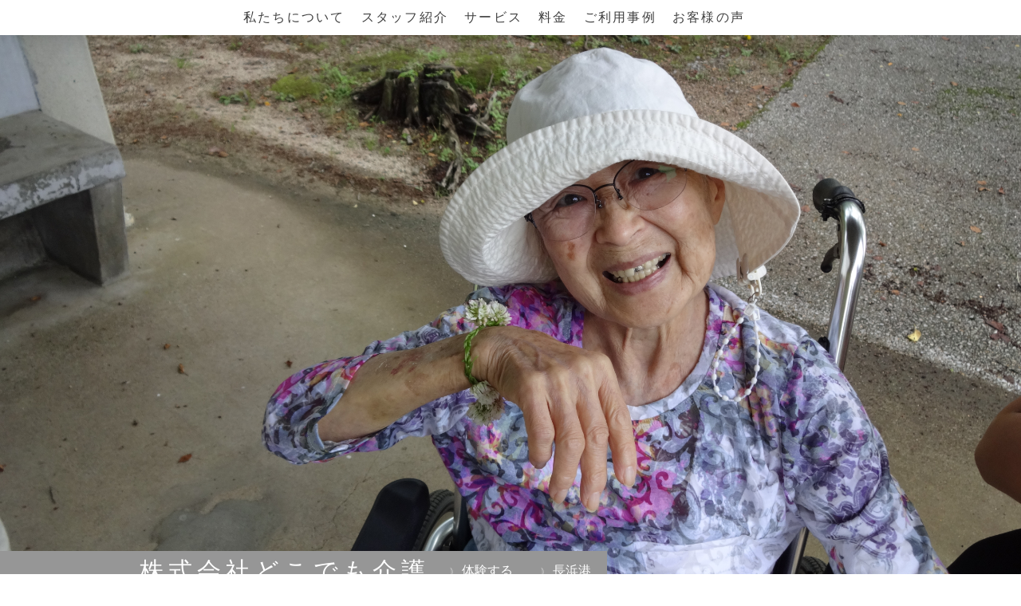

--- FILE ---
content_type: text/html; charset=UTF-8
request_url: https://www.dokodemo-kaigo.com/%E6%BB%8B%E8%B3%80%E7%9C%8C%E3%83%90%E3%83%AA%E3%82%A2%E3%83%95%E3%83%AA%E3%83%BC%E6%83%85%E5%A0%B1/%E4%BD%93%E9%A8%93%E3%81%99%E3%82%8B/%E9%95%B7%E6%B5%9C%E6%B8%AF/
body_size: 11909
content:
<!DOCTYPE html>
<html lang="ja-JP"><head>
    <meta charset="utf-8"/>
    <link rel="dns-prefetch preconnect" href="https://u.jimcdn.com/" crossorigin="anonymous"/>
<link rel="dns-prefetch preconnect" href="https://assets.jimstatic.com/" crossorigin="anonymous"/>
<link rel="dns-prefetch preconnect" href="https://image.jimcdn.com" crossorigin="anonymous"/>
<link rel="dns-prefetch preconnect" href="https://fonts.jimstatic.com" crossorigin="anonymous"/>
<meta name="viewport" content="width=device-width, initial-scale=1"/>
<meta http-equiv="X-UA-Compatible" content="IE=edge"/>
<meta name="description" content=""/>
<meta name="robots" content="index, follow, archive"/>
<meta property="st:section" content=""/>
<meta name="generator" content="Jimdo Creator"/>
<meta name="twitter:title" content="長浜港"/>
<meta name="twitter:description" content="＊桜の時期はここから出る船で海津大崎の桜を満喫！！ 写真をクリックすると拡大します。"/>
<meta name="twitter:card" content="summary_large_image"/>
<meta property="og:url" content="http://www.dokodemo-kaigo.com/滋賀県バリアフリー情報/体験する/長浜港/"/>
<meta property="og:title" content="長浜港"/>
<meta property="og:description" content="＊桜の時期はここから出る船で海津大崎の桜を満喫！！ 写真をクリックすると拡大します。"/>
<meta property="og:type" content="website"/>
<meta property="og:locale" content="ja_JP"/>
<meta property="og:site_name" content="旅行介護サービス　株式会社どこでも介護"/>
<meta name="twitter:image" content="https://image.jimcdn.com/app/cms/image/transf/none/path/sc45c7963578f5b36/image/i7e6c22995419a289/version/1412667400/image.jpg"/>
<meta property="og:image" content="https://image.jimcdn.com/app/cms/image/transf/none/path/sc45c7963578f5b36/image/i7e6c22995419a289/version/1412667400/image.jpg"/>
<meta property="og:image:width" content="1820"/>
<meta property="og:image:height" content="1365"/>
<meta property="og:image:secure_url" content="https://image.jimcdn.com/app/cms/image/transf/none/path/sc45c7963578f5b36/image/i7e6c22995419a289/version/1412667400/image.jpg"/><title>長浜港 - 旅行介護サービス　株式会社どこでも介護</title>
<link rel="shortcut icon" href="https://u.jimcdn.com/cms/o/sc45c7963578f5b36/img/favicon.png?t=1411982703"/>
    <link rel="alternate" type="application/rss+xml" title="ブログ" href="https://www.dokodemo-kaigo.com/rss/blog"/>    
<link rel="canonical" href="https://www.dokodemo-kaigo.com/滋賀県バリアフリー情報/体験する/長浜港/"/>

        <script src="https://assets.jimstatic.com/ckies.js.7c38a5f4f8d944ade39b.js"></script>

        <script src="https://assets.jimstatic.com/cookieControl.js.b05bf5f4339fa83b8e79.js"></script>
    <script>window.CookieControlSet.setToOff();</script>

    <style>html,body{margin:0}.hidden{display:none}.n{padding:5px}#cc-website-title a {text-decoration: none}.cc-m-image-align-1{text-align:left}.cc-m-image-align-2{text-align:right}.cc-m-image-align-3{text-align:center}</style>

        <link href="https://u.jimcdn.com/cms/o/sc45c7963578f5b36/layout/dm_f9abe2f14c69ed12dc9cb079c31ec8bc/css/layout.css?t=1710315695" rel="stylesheet" type="text/css" id="jimdo_layout_css"/>
<script>     /* <![CDATA[ */     /*!  loadCss [c]2014 @scottjehl, Filament Group, Inc.  Licensed MIT */     window.loadCSS = window.loadCss = function(e,n,t){var r,l=window.document,a=l.createElement("link");if(n)r=n;else{var i=(l.body||l.getElementsByTagName("head")[0]).childNodes;r=i[i.length-1]}var o=l.styleSheets;a.rel="stylesheet",a.href=e,a.media="only x",r.parentNode.insertBefore(a,n?r:r.nextSibling);var d=function(e){for(var n=a.href,t=o.length;t--;)if(o[t].href===n)return e.call(a);setTimeout(function(){d(e)})};return a.onloadcssdefined=d,d(function(){a.media=t||"all"}),a};     window.onloadCSS = function(n,o){n.onload=function(){n.onload=null,o&&o.call(n)},"isApplicationInstalled"in navigator&&"onloadcssdefined"in n&&n.onloadcssdefined(o)}     /* ]]> */ </script>     <script>
// <![CDATA[
onloadCSS(loadCss('https://assets.jimstatic.com/web.css.6fddf67dea5bc0abc1df4597fc8453f8.css') , function() {
    this.id = 'jimdo_web_css';
});
// ]]>
</script>
<link href="https://assets.jimstatic.com/web.css.6fddf67dea5bc0abc1df4597fc8453f8.css" rel="preload" as="style"/>
<noscript>
<link href="https://assets.jimstatic.com/web.css.6fddf67dea5bc0abc1df4597fc8453f8.css" rel="stylesheet"/>
</noscript>
    <script>
    //<![CDATA[
        var jimdoData = {"isTestserver":false,"isLcJimdoCom":false,"isJimdoHelpCenter":false,"isProtectedPage":false,"cstok":"","cacheJsKey":"02cdee597400ae4ce3abc57c75712ea0cc135bce","cacheCssKey":"02cdee597400ae4ce3abc57c75712ea0cc135bce","cdnUrl":"https:\/\/assets.jimstatic.com\/","minUrl":"https:\/\/assets.jimstatic.com\/app\/cdn\/min\/file\/","authUrl":"https:\/\/a.jimdo.com\/","webPath":"https:\/\/www.dokodemo-kaigo.com\/","appUrl":"https:\/\/a.jimdo.com\/","cmsLanguage":"ja_JP","isFreePackage":false,"mobile":false,"isDevkitTemplateUsed":true,"isTemplateResponsive":true,"websiteId":"sc45c7963578f5b36","pageId":939032372,"packageId":2,"shop":{"deliveryTimeTexts":{"1":"\u304a\u5c4a\u3051\u65e5\u6570\uff1a1~3\u65e5","2":"\u304a\u5c4a\u3051\u65e5\u6570\uff1a3~5\u65e5","3":"\u304a\u5c4a\u3051\u65e5\u6570\uff1a5~8\u65e5"},"checkoutButtonText":"\u8cfc\u5165","isReady":false,"currencyFormat":{"pattern":"\u00a4#,##0","convertedPattern":"$#,##0","symbols":{"GROUPING_SEPARATOR":",","DECIMAL_SEPARATOR":".","CURRENCY_SYMBOL":"\uffe5"}},"currencyLocale":"ja_JP"},"tr":{"gmap":{"searchNotFound":"\u5165\u529b\u3055\u308c\u305f\u4f4f\u6240\u306f\u5b58\u5728\u3057\u306a\u3044\u304b\u3001\u898b\u3064\u3051\u308b\u3053\u3068\u304c\u3067\u304d\u307e\u305b\u3093\u3067\u3057\u305f\u3002","routeNotFound":"\u30eb\u30fc\u30c8\u304c\u8a08\u7b97\u3067\u304d\u307e\u305b\u3093\u3067\u3057\u305f\u3002\u76ee\u7684\u5730\u304c\u9060\u3059\u304e\u308b\u304b\u660e\u78ba\u3067\u306f\u306a\u3044\u53ef\u80fd\u6027\u304c\u3042\u308a\u307e\u3059\u3002"},"shop":{"checkoutSubmit":{"next":"\u6b21\u3078","wait":"\u304a\u5f85\u3061\u304f\u3060\u3055\u3044"},"paypalError":"\u30a8\u30e9\u30fc\u304c\u767a\u751f\u3057\u307e\u3057\u305f\u3002\u518d\u5ea6\u304a\u8a66\u3057\u304f\u3060\u3055\u3044\u3002","cartBar":"\u30b7\u30e7\u30c3\u30d4\u30f3\u30b0\u30ab\u30fc\u30c8\u3092\u78ba\u8a8d","maintenance":"\u7533\u3057\u8a33\u3054\u3056\u3044\u307e\u305b\u3093\u3001\u30e1\u30f3\u30c6\u30ca\u30f3\u30b9\u4e2d\u306e\u305f\u3081\u4e00\u6642\u7684\u306b\u30b7\u30e7\u30c3\u30d7\u304c\u5229\u7528\u3067\u304d\u307e\u305b\u3093\u3002\u3054\u8ff7\u60d1\u3092\u304a\u304b\u3051\u3057\u7533\u3057\u8a33\u3054\u3056\u3044\u307e\u305b\u3093\u304c\u3001\u304a\u6642\u9593\u3092\u3042\u3051\u3066\u518d\u5ea6\u304a\u8a66\u3057\u304f\u3060\u3055\u3044\u3002","addToCartOverlay":{"productInsertedText":"\u30ab\u30fc\u30c8\u306b\u5546\u54c1\u304c\u8ffd\u52a0\u3055\u308c\u307e\u3057\u305f","continueShoppingText":"\u8cb7\u3044\u7269\u3092\u7d9a\u3051\u308b","reloadPageText":"\u66f4\u65b0"},"notReadyText":"\u3053\u3061\u3089\u306e\u30b7\u30e7\u30c3\u30d7\u306f\u73fe\u5728\u6e96\u5099\u4e2d\u306e\u305f\u3081\u3054\u5229\u7528\u3044\u305f\u3060\u3051\u307e\u305b\u3093\u3002\u30b7\u30e7\u30c3\u30d7\u30aa\u30fc\u30ca\u30fc\u306f\u4ee5\u4e0b\u3092\u3054\u78ba\u8a8d\u304f\u3060\u3055\u3044\u3002https:\/\/help.jimdo.com\/hc\/ja\/articles\/115005521583","numLeftText":"\u73fe\u5728\u3053\u306e\u5546\u54c1\u306f {:num} \u307e\u3067\u8cfc\u5165\u3067\u304d\u307e\u3059\u3002","oneLeftText":"\u3053\u306e\u5546\u54c1\u306e\u5728\u5eab\u306f\u6b8b\u308a1\u70b9\u3067\u3059"},"common":{"timeout":"\u30a8\u30e9\u30fc\u304c\u767a\u751f\u3044\u305f\u3057\u307e\u3057\u305f\u3002\u5f8c\u307b\u3069\u518d\u5b9f\u884c\u3057\u3066\u304f\u3060\u3055\u3044\u3002"},"form":{"badRequest":"\u30a8\u30e9\u30fc\u304c\u767a\u751f\u3057\u307e\u3057\u305f\u3002\u5f8c\u307b\u3069\u6539\u3081\u3066\u304a\u8a66\u3057\u304f\u3060\u3055\u3044\u3002"}},"jQuery":"jimdoGen002","isJimdoMobileApp":false,"bgConfig":{"id":90646272,"type":"picture","options":{"fixed":true},"images":[{"id":7432030972,"url":"https:\/\/image.jimcdn.com\/app\/cms\/image\/transf\/none\/path\/sc45c7963578f5b36\/backgroundarea\/i9ab8b244c9f8d3ff\/version\/1602842324\/image.jpg","altText":"","focalPointX":58.32660634030577284647733904421329498291015625,"focalPointY":41.2857110159737743515506736002862453460693359375}]},"bgFullscreen":null,"responsiveBreakpointLandscape":767,"responsiveBreakpointPortrait":480,"copyableHeadlineLinks":false,"tocGeneration":false,"googlemapsConsoleKey":false,"loggingForAnalytics":false,"loggingForPredefinedPages":false,"isFacebookPixelIdEnabled":false,"userAccountId":"b18f237e-52dc-47dd-9c58-2631888738e9"};
    // ]]>
</script>

     <script> (function(window) { 'use strict'; var regBuff = window.__regModuleBuffer = []; var regModuleBuffer = function() { var args = [].slice.call(arguments); regBuff.push(args); }; if (!window.regModule) { window.regModule = regModuleBuffer; } })(window); </script>
    <script src="https://assets.jimstatic.com/web.js.24f3cfbc36a645673411.js" async="true"></script>
    <script src="https://assets.jimstatic.com/at.js.62588d64be2115a866ce.js"></script>

<style type="text/css">
/*<![CDATA[*/
.shigamap {
  position: relative;
  }

.ootu {
  position: absolute;
  top: 60%;/*画像の左上に配置*/
  left:22%;
  margin: 0; /*余計な隙間を除く*/
  /*color: white;文字を白に*/
  background: white;/*背景色*/
  font-size: 20px;
  line-height: 1;/*行高は1に*/
  padding: 5px 10px;/*文字周りの余白*/
  }
@media screen and (max-width: 480px){/*スマホ用*/
.ootu {
  position: absolute;
  top: 57%;/*画像の左上に配置*/
  left:8%;
  margin: 0; /*余計な隙間を除く*/
  /*color: white;文字を白に*/
  background: white;/*背景色*/
  font-size: 16px;
  line-height: 1;/*行高は1に*/
  padding: 5px 10px;/*文字周りの余白*/
  }
}

.nannbu {
  position: absolute;
  top: 70%;/*画像の左上に配置*/
  left:40%;
  margin: 0; /*余計な隙間を除く*/
  /*color: white;文字を白に*/
  background: white;/*背景色*/
  font-size: 20px;
  line-height: 1;/*行高は1に*/
  padding: 5px 10px;/*文字周りの余白*/
  }
@media screen and (max-width: 480px){/*スマホ用*/
.nannbu {
  position: absolute;
  top: 70%;/*画像の左上に配置*/
  left:30%;
  margin: 0; /*余計な隙間を除く*/
  /*color: white;文字を白に*/
  background: white;/*背景色*/
  font-size: 16px;
  line-height: 1;/*行高は1に*/
  padding: 5px 10px;/*文字周りの余白*/
  }
}
 
 .kouga {
  position: absolute;
  top: 82%;/*画像の左上に配置*/
  left:55%;
  margin: 0; /*余計な隙間を除く*/
  /*color: white;文字を白に*/
  background: white;/*背景色*/
  font-size: 20px;
  line-height: 1;/*行高は1に*/
  padding: 5px 10px;/*文字周りの余白*/
  }
@media screen and (max-width: 480px){/*スマホ用*/
.kouga {
  position: absolute;
  top: 82%;/*画像の左上に配置*/
  left:55%;
  margin: 0; /*余計な隙間を除く*/
  /*color: white;文字を白に*/
  background: white;/*背景色*/
  font-size: 16px;
  line-height: 1;/*行高は1に*/
  padding: 5px 10px;/*文字周りの余白*/
  }
}
 
 .higashioumi {
  position: absolute;
  top: 64%;/*画像の左上に配置*/
  left:58%;
  margin: 0; /*余計な隙間を除く*/
  /*color: white;文字を白に*/
  background: white;/*背景色*/
  font-size: 20px;
  line-height: 1;/*行高は1に*/
  padding: 5px 10px;/*文字周りの余白*/
  }
@media screen and (max-width: 480px){/*スマホ用*/
.higashioumi {
  position: absolute;
  top: 64%;/*画像の左上に配置*/
  left:58%;
  margin: 0; /*余計な隙間を除く*/
  /*color: white;文字を白に*/
  background: white;/*背景色*/
  font-size: 16px;
  line-height: 1;/*行高は1に*/
  padding: 5px 10px;/*文字周りの余白*/
  }
}

.kohoku {
  position: absolute;
  top: 20%;/*画像の左上に配置*/
  left:59%;
  margin: 0; /*余計な隙間を除く*/
  /*color: white;文字を白に*/
  background: white;/*背景色*/
  font-size: 20px;
  line-height: 1;/*行高は1に*/
  padding: 5px 10px;/*文字周りの余白*/
  }
@media screen and (max-width: 480px){/*スマホ用*/
.kohoku {
  position: absolute;
  top: 20%;/*画像の左上に配置*/
  left:60%;
  margin: 0; /*余計な隙間を除く*/
  /*color: white;文字を白に*/
  background: white;/*背景色*/
  font-size: 16px;
  line-height: 1;/*行高は1に*/
  padding: 5px 10px;/*文字周りの余白*/
  }
}

.takashima {
  position: absolute;
  top: 35%;/*画像の左上に配置*/
  left:30%;
  margin: 0; /*余計な隙間を除く*/
  /*color: white;文字を白に*/
  background: white;/*背景色*/
  font-size: 20px;
  line-height: 1;/*行高は1に*/
  padding: 5px 10px;/*文字周りの余白*/
  }
@media screen and (max-width: 480px){/*スマホ用*/
.takashima {
  position: absolute;
  top: 35%;/*画像の左上に配置*/
  left:25%;
  margin: 0; /*余計な隙間を除く*/
  /*color: white;文字を白に*/
  background: white;/*背景色*/
  font-size: 16px;
  line-height: 1;/*行高は1に*/
  padding: 5px 10px;/*文字周りの余白*/
  }
}
 
 .kotou {
  position: absolute;
  top: 45%;/*画像の左上に配置*/
  left:61%;
  margin: 0; /*余計な隙間を除く*/
  /*color: white;文字を白に*/
  background: white;/*背景色*/
  font-size: 20px;
  line-height: 1;/*行高は1に*/
  padding: 5px 10px;/*文字周りの余白*/
  }
@media screen and (max-width: 480px){/*スマホ用*/
.kotou {
  position: absolute;
  top: 45%;/*画像の左上に配置*/
  left:65%;
  margin: 0; /*余計な隙間を除く*/
  /*color: white;文字を白に*/
  background: white;/*背景色*/
  font-size: 16px;
  line-height: 1;/*行高は1に*/
  padding: 5px 10px;/*文字周りの余白*/
  }
}
 
 @media screen and (max-width: 480px){/*スマホ用*/
.shigamap img {
  width: 100%;
  }
 }
/*]]>*/

.cal_wrapper {
max-width: 960px;
min-width: 300px;
margin: 2.0833% auto;
}

.googlecal {
position: relative;
padding-bottom: 100%;
height: 0;
}

.googlecal iframe {
position: absolute;
top: 0;
left: 0;
width: 100% !important;
height: 100% !important;
}

@media only screen and (min-width: 768px) {
.googlecal { padding-bottom: 75%; }
}
</style>

    
</head>

<body class="body cc-page j-m-gallery-styles j-m-video-styles j-m-hr-styles j-m-header-styles j-m-text-styles j-m-emotionheader-styles j-m-htmlCode-styles j-m-rss-styles j-m-form-styles j-m-table-styles j-m-textWithImage-styles j-m-downloadDocument-styles j-m-imageSubtitle-styles j-m-flickr-styles j-m-googlemaps-styles j-m-blogSelection-styles j-m-comment-styles-disabled j-m-jimdo-styles j-m-profile-styles j-m-guestbook-styles j-m-promotion-styles j-m-twitter-styles j-m-hgrid-styles j-m-shoppingcart-styles j-m-catalog-styles j-m-product-styles-disabled j-m-facebook-styles j-m-sharebuttons-styles j-m-formnew-styles j-m-callToAction-styles j-m-turbo-styles j-m-spacing-styles j-m-googleplus-styles j-m-dummy-styles j-m-search-styles j-m-booking-styles j-m-socialprofiles-styles j-footer-styles cc-pagemode-default cc-content-parent" id="page-939032372">

<div id="cc-inner" class="cc-content-parent">

<input type="checkbox" id="jtpl-mobile-navigation__checkbox" class="jtpl-mobile-navigation__checkbox"/><!-- _main.sass --><div class="jtpl-main cc-content-parent">

  <!-- _background-area.sass -->
  <div class="jtpl-background-area" background-area="fullscreen"></div>
  <!-- END _background-area.sass -->

  <!-- _top-bar.sass -->
  <div class="jtpl-top-bar navigation-colors">
    <!-- _navigation.sass -->
    <label for="jtpl-mobile-navigation__checkbox" class="jtpl-mobile-navigation__label navigation-colors--transparency">
      <span class="jtpl-mobile-navigation__borders navigation-colors__menu-icon"></span>
    </label>
    <!-- END _navigation.sass -->

  </div>
  <!-- END _top-bar.sass -->


  <!-- _mobile-navigation.sass -->
  <nav class="jtpl-mobile-navigation navigation-colors navigation-colors--transparency"><div data-container="navigation"><div class="j-nav-variant-nested"><ul class="cc-nav-level-0 j-nav-level-0"><li id="cc-nav-view-910550272" class="jmd-nav__list-item-0"><a href="/" data-link-title="私たちについて">私たちについて</a></li><li id="cc-nav-view-910409272" class="jmd-nav__list-item-0"><a href="/スタッフ紹介/" data-link-title="スタッフ紹介">スタッフ紹介</a></li><li id="cc-nav-view-2248954472" class="jmd-nav__list-item-0"><a href="/サービス/" data-link-title="サービス">サービス</a></li><li id="cc-nav-view-2251678572" class="jmd-nav__list-item-0 j-nav-has-children"><a href="/料金-1/" data-link-title="料金">料金</a><span data-navi-toggle="cc-nav-view-2251678572" class="jmd-nav__toggle-button"></span><ul class="cc-nav-level-1 j-nav-level-1"><li id="cc-nav-view-910425172" class="jmd-nav__list-item-1"><a href="/料金-1/ショートステイ料金/" data-link-title="ショートステイ料金">ショートステイ料金</a></li></ul></li><li id="cc-nav-view-910460472" class="jmd-nav__list-item-0 j-nav-has-children"><a href="/ご利用事例/" data-link-title="ご利用事例">ご利用事例</a><span data-navi-toggle="cc-nav-view-910460472" class="jmd-nav__toggle-button"></span><ul class="cc-nav-level-1 j-nav-level-1"><li id="cc-nav-view-2194947372" class="jmd-nav__list-item-1"><a href="/ご利用事例/当社の車いす/" data-link-title="当社の車いす">当社の車いす</a></li><li id="cc-nav-view-2194948072" class="jmd-nav__list-item-1"><a href="/ご利用事例/介護タクシー/" data-link-title="介護タクシー">介護タクシー</a></li></ul></li><li id="cc-nav-view-910551172" class="jmd-nav__list-item-0"><a href="/お客様の声-1/" data-link-title="お客様の声">お客様の声</a></li></ul></div></div>
  </nav><!-- END _mobile-navigation.sass --><!-- _header.sass --><header class="jtpl-header navigation-colors"><div class="jtpl-header__inner alignment-options navigation-vertical-alignment">
      <div class="jtpl-logo">
        
      </div>

      <!-- _navigation.sass -->
      <nav class="jtpl-navigation"><div class="jtpl-navigation__inner navigation-alignment" data-dropdown="true" data-main="true">
          <div data-container="navigation"><div class="j-nav-variant-nested"><ul class="cc-nav-level-0 j-nav-level-0"><li id="cc-nav-view-910550272" class="jmd-nav__list-item-0"><a href="/" data-link-title="私たちについて">私たちについて</a></li><li id="cc-nav-view-910409272" class="jmd-nav__list-item-0"><a href="/スタッフ紹介/" data-link-title="スタッフ紹介">スタッフ紹介</a></li><li id="cc-nav-view-2248954472" class="jmd-nav__list-item-0"><a href="/サービス/" data-link-title="サービス">サービス</a></li><li id="cc-nav-view-2251678572" class="jmd-nav__list-item-0 j-nav-has-children"><a href="/料金-1/" data-link-title="料金">料金</a><span data-navi-toggle="cc-nav-view-2251678572" class="jmd-nav__toggle-button"></span><ul class="cc-nav-level-1 j-nav-level-1"><li id="cc-nav-view-910425172" class="jmd-nav__list-item-1"><a href="/料金-1/ショートステイ料金/" data-link-title="ショートステイ料金">ショートステイ料金</a></li></ul></li><li id="cc-nav-view-910460472" class="jmd-nav__list-item-0 j-nav-has-children"><a href="/ご利用事例/" data-link-title="ご利用事例">ご利用事例</a><span data-navi-toggle="cc-nav-view-910460472" class="jmd-nav__toggle-button"></span><ul class="cc-nav-level-1 j-nav-level-1"><li id="cc-nav-view-2194947372" class="jmd-nav__list-item-1"><a href="/ご利用事例/当社の車いす/" data-link-title="当社の車いす">当社の車いす</a></li><li id="cc-nav-view-2194948072" class="jmd-nav__list-item-1"><a href="/ご利用事例/介護タクシー/" data-link-title="介護タクシー">介護タクシー</a></li></ul></li><li id="cc-nav-view-910551172" class="jmd-nav__list-item-0"><a href="/お客様の声-1/" data-link-title="お客様の声">お客様の声</a></li></ul></div></div>
        </div>
      </nav><!-- END _navigation.sass -->
</div>
  </header><div class="jtpl-header--image" background-area="stripe" background-area-default=""></div>

  <!-- END _header.sass -->

  <!-- _section-main.sass -->
  <div class="jtpl-section-main content-options-box cc-content-parent">

    <!-- _breadcrumb.sass -->
    <div class="jtpl-breadcrumb alignment-options">
      <div class="jtpl-breadcrumb__inner flex-background-options">
        <div class="jtpl-breadcrumb__title-navigation-gutter">
          <!-- _section-main.sass -->
          <div class="jtpl-title">
            <div id="cc-website-title" class="cc-single-module-element"><div id="cc-m-10542469972" class="j-module n j-header"><a href="https://www.dokodemo-kaigo.com/"><span class="cc-within-single-module-element j-website-title-content" id="cc-m-header-10542469972">株式会社どこでも介護</span></a></div></div>
          </div>
          <!-- END _section-main.sass -->
          <div class="jtpl-breadcrumb__navigation breadcrumb-options">
            <div data-container="navigation"><div class="j-nav-variant-breadcrumb"><ol itemscope="true" itemtype="http://schema.org/BreadcrumbList"><li itemscope="true" itemprop="itemListElement" itemtype="http://schema.org/ListItem"><a href="/滋賀県バリアフリー情報/体験する/" data-link-title="体験する" itemprop="item"><span itemprop="name">体験する</span></a><meta itemprop="position" content="1"/></li><li itemscope="true" itemprop="itemListElement" itemtype="http://schema.org/ListItem" class="cc-nav-current j-nav-current"><a href="/滋賀県バリアフリー情報/体験する/長浜港/" data-link-title="長浜港" itemprop="item" class="cc-nav-current j-nav-current"><span itemprop="name">長浜港</span></a><meta itemprop="position" content="2"/></li></ol></div></div>
          </div>
        </div>
      </div>
    </div>
    <!-- END _breadcrumb.sass -->

    <div class="jtpl-content alignment-options content-options-inner cc-content-parent">
      <div id="content_area" data-container="content"><div id="content_start"></div>
        
        <div id="cc-matrix-1157303072"><div id="cc-m-5229391672" class="j-module n j-header "><h1 class="" id="cc-m-header-5229391672">長浜港</h1></div><div id="cc-m-5229391772" class="j-module n j-imageSubtitle "><figure class="cc-imagewrapper cc-m-image-align-3">
<a href="javascript:;" rel="lightbox" data-href="https://image.jimcdn.com/app/cms/image/transf/dimension=origxorig:format=jpg/path/sc45c7963578f5b36/image/i7e6c22995419a289/version/1412667400/image.jpg"><img srcset="https://image.jimcdn.com/app/cms/image/transf/dimension=320x10000:format=jpg/path/sc45c7963578f5b36/image/i7e6c22995419a289/version/1412667400/image.jpg 320w, https://image.jimcdn.com/app/cms/image/transf/dimension=600x10000:format=jpg/path/sc45c7963578f5b36/image/i7e6c22995419a289/version/1412667400/image.jpg 600w, https://image.jimcdn.com/app/cms/image/transf/dimension=640x10000:format=jpg/path/sc45c7963578f5b36/image/i7e6c22995419a289/version/1412667400/image.jpg 640w, https://image.jimcdn.com/app/cms/image/transf/dimension=960x10000:format=jpg/path/sc45c7963578f5b36/image/i7e6c22995419a289/version/1412667400/image.jpg 960w, https://image.jimcdn.com/app/cms/image/transf/dimension=1200x10000:format=jpg/path/sc45c7963578f5b36/image/i7e6c22995419a289/version/1412667400/image.jpg 1200w" sizes="(min-width: 600px) 600px, 100vw" id="cc-m-imagesubtitle-image-5229391772" src="https://image.jimcdn.com/app/cms/image/transf/dimension=600x10000:format=jpg/path/sc45c7963578f5b36/image/i7e6c22995419a289/version/1412667400/image.jpg" alt="" class="" data-src-width="1820" data-src-height="1365" data-src="https://image.jimcdn.com/app/cms/image/transf/dimension=600x10000:format=jpg/path/sc45c7963578f5b36/image/i7e6c22995419a289/version/1412667400/image.jpg" data-image-id="3821545572"/></a>    

</figure>

<div class="cc-clear"></div>
<script id="cc-m-reg-5229391772">// <![CDATA[

    window.regModule("module_imageSubtitle", {"data":{"imageExists":true,"hyperlink":"","hyperlink_target":"","hyperlinkAsString":"","pinterest":"0","id":5229391772,"widthEqualsContent":"0","resizeWidth":"600","resizeHeight":450},"variant":"default","selector":"#cc-m-5229391772","id":5229391772});
// ]]>
</script></div><div id="cc-m-5229392172" class="j-module n j-text "><p>
    ＊桜の時期はここから出る船で海津大崎の桜を満喫！！
</p>

<p>
    <span style="font-size: 13px;" data-mce-style="font-size: 13px;">写真をクリックすると拡大します。</span>
</p></div><div id="cc-m-5229392272" class="j-module n j-hgrid ">    <div class="cc-m-hgrid-column" style="width: 49%;">
        <div id="cc-matrix-1157303172"><div id="cc-m-5229392372" class="j-module n j-imageSubtitle "><figure class="cc-imagewrapper cc-m-image-align-1 cc-m-width-maxed">
<a href="javascript:;" rel="lightbox" data-href="https://image.jimcdn.com/app/cms/image/transf/dimension=origxorig:format=jpg/path/sc45c7963578f5b36/image/i76d7d3a0b979dcdf/version/1422615659/image.jpg"><img srcset="https://image.jimcdn.com/app/cms/image/transf/dimension=289x10000:format=jpg/path/sc45c7963578f5b36/image/i76d7d3a0b979dcdf/version/1422615659/image.jpg 289w, https://image.jimcdn.com/app/cms/image/transf/dimension=320x10000:format=jpg/path/sc45c7963578f5b36/image/i76d7d3a0b979dcdf/version/1422615659/image.jpg 320w, https://image.jimcdn.com/app/cms/image/transf/dimension=578x10000:format=jpg/path/sc45c7963578f5b36/image/i76d7d3a0b979dcdf/version/1422615659/image.jpg 578w" sizes="(min-width: 289px) 289px, 100vw" id="cc-m-imagesubtitle-image-5229392372" src="https://image.jimcdn.com/app/cms/image/transf/dimension=289x10000:format=jpg/path/sc45c7963578f5b36/image/i76d7d3a0b979dcdf/version/1422615659/image.jpg" alt="" class="" data-src-width="1820" data-src-height="1365" data-src="https://image.jimcdn.com/app/cms/image/transf/dimension=289x10000:format=jpg/path/sc45c7963578f5b36/image/i76d7d3a0b979dcdf/version/1422615659/image.jpg" data-image-id="3821545672"/></a>    

</figure>

<div class="cc-clear"></div>
<script id="cc-m-reg-5229392372">// <![CDATA[

    window.regModule("module_imageSubtitle", {"data":{"imageExists":true,"hyperlink":"","hyperlink_target":"","hyperlinkAsString":"","pinterest":"0","id":5229392372,"widthEqualsContent":"1","resizeWidth":"289","resizeHeight":217},"variant":"default","selector":"#cc-m-5229392372","id":5229392372});
// ]]>
</script></div><div id="cc-m-5229392472" class="j-module n j-text "><p>
    車椅子駐車場もあり。一般31台駐車可能。
</p>

<p>
     
</p>

<p>
     
</p></div><div id="cc-m-5229392572" class="j-module n j-imageSubtitle "><figure class="cc-imagewrapper cc-m-image-align-1 cc-m-width-maxed">
<a href="javascript:;" rel="lightbox" data-href="https://image.jimcdn.com/app/cms/image/transf/dimension=origxorig:format=jpg/path/sc45c7963578f5b36/image/ia0697877a285c1dc/version/1422615660/image.jpg"><img srcset="https://image.jimcdn.com/app/cms/image/transf/dimension=289x10000:format=jpg/path/sc45c7963578f5b36/image/ia0697877a285c1dc/version/1422615660/image.jpg 289w, https://image.jimcdn.com/app/cms/image/transf/dimension=320x10000:format=jpg/path/sc45c7963578f5b36/image/ia0697877a285c1dc/version/1422615660/image.jpg 320w, https://image.jimcdn.com/app/cms/image/transf/dimension=578x10000:format=jpg/path/sc45c7963578f5b36/image/ia0697877a285c1dc/version/1422615660/image.jpg 578w" sizes="(min-width: 289px) 289px, 100vw" id="cc-m-imagesubtitle-image-5229392572" src="https://image.jimcdn.com/app/cms/image/transf/dimension=289x10000:format=jpg/path/sc45c7963578f5b36/image/ia0697877a285c1dc/version/1422615660/image.jpg" alt="" class="" data-src-width="1820" data-src-height="1365" data-src="https://image.jimcdn.com/app/cms/image/transf/dimension=289x10000:format=jpg/path/sc45c7963578f5b36/image/ia0697877a285c1dc/version/1422615660/image.jpg" data-image-id="3821545772"/></a>    

</figure>

<div class="cc-clear"></div>
<script id="cc-m-reg-5229392572">// <![CDATA[

    window.regModule("module_imageSubtitle", {"data":{"imageExists":true,"hyperlink":"","hyperlink_target":"","hyperlinkAsString":"","pinterest":"0","id":5229392572,"widthEqualsContent":"1","resizeWidth":"289","resizeHeight":217},"variant":"default","selector":"#cc-m-5229392572","id":5229392572});
// ]]>
</script></div><div id="cc-m-5229392672" class="j-module n j-text "><p>
    チケット売り場。休憩スペースとしても使用可能。
</p></div><div id="cc-m-5229392772" class="j-module n j-imageSubtitle "><figure class="cc-imagewrapper cc-m-image-align-1 cc-m-width-maxed">
<a href="javascript:;" rel="lightbox" data-href="https://image.jimcdn.com/app/cms/image/transf/dimension=origxorig:format=jpg/path/sc45c7963578f5b36/image/ide5dc033b773c587/version/1422615660/image.jpg"><img srcset="https://image.jimcdn.com/app/cms/image/transf/dimension=289x10000:format=jpg/path/sc45c7963578f5b36/image/ide5dc033b773c587/version/1422615660/image.jpg 289w, https://image.jimcdn.com/app/cms/image/transf/dimension=320x10000:format=jpg/path/sc45c7963578f5b36/image/ide5dc033b773c587/version/1422615660/image.jpg 320w, https://image.jimcdn.com/app/cms/image/transf/dimension=578x10000:format=jpg/path/sc45c7963578f5b36/image/ide5dc033b773c587/version/1422615660/image.jpg 578w" sizes="(min-width: 289px) 289px, 100vw" id="cc-m-imagesubtitle-image-5229392772" src="https://image.jimcdn.com/app/cms/image/transf/dimension=289x10000:format=jpg/path/sc45c7963578f5b36/image/ide5dc033b773c587/version/1422615660/image.jpg" alt="" class="" data-src-width="1820" data-src-height="1365" data-src="https://image.jimcdn.com/app/cms/image/transf/dimension=289x10000:format=jpg/path/sc45c7963578f5b36/image/ide5dc033b773c587/version/1422615660/image.jpg" data-image-id="3821545872"/></a>    

</figure>

<div class="cc-clear"></div>
<script id="cc-m-reg-5229392772">// <![CDATA[

    window.regModule("module_imageSubtitle", {"data":{"imageExists":true,"hyperlink":"","hyperlink_target":"","hyperlinkAsString":"","pinterest":"0","id":5229392772,"widthEqualsContent":"1","resizeWidth":"289","resizeHeight":217},"variant":"default","selector":"#cc-m-5229392772","id":5229392772});
// ]]>
</script></div><div id="cc-m-5229392872" class="j-module n j-text "><p>
    洋式トイレ。手すりはあり。車椅子は入口にぎりぎりつけれる。
</p></div></div>    </div>
            <div class="cc-m-hgrid-separator" data-display="cms-only"><div></div></div>
        <div class="cc-m-hgrid-column last" style="width: 49%;">
        <div id="cc-matrix-1157303272"><div id="cc-m-5229392972" class="j-module n j-imageSubtitle "><figure class="cc-imagewrapper cc-m-image-align-1 cc-m-width-maxed">
<a href="javascript:;" rel="lightbox" data-href="https://image.jimcdn.com/app/cms/image/transf/dimension=origxorig:format=jpg/path/sc45c7963578f5b36/image/ifa8f9c986cfbb810/version/1422615659/image.jpg"><img srcset="https://image.jimcdn.com/app/cms/image/transf/dimension=289x10000:format=jpg/path/sc45c7963578f5b36/image/ifa8f9c986cfbb810/version/1422615659/image.jpg 289w, https://image.jimcdn.com/app/cms/image/transf/dimension=320x10000:format=jpg/path/sc45c7963578f5b36/image/ifa8f9c986cfbb810/version/1422615659/image.jpg 320w, https://image.jimcdn.com/app/cms/image/transf/dimension=578x10000:format=jpg/path/sc45c7963578f5b36/image/ifa8f9c986cfbb810/version/1422615659/image.jpg 578w" sizes="(min-width: 289px) 289px, 100vw" id="cc-m-imagesubtitle-image-5229392972" src="https://image.jimcdn.com/app/cms/image/transf/dimension=289x10000:format=jpg/path/sc45c7963578f5b36/image/ifa8f9c986cfbb810/version/1422615659/image.jpg" alt="" class="" data-src-width="1820" data-src-height="1365" data-src="https://image.jimcdn.com/app/cms/image/transf/dimension=289x10000:format=jpg/path/sc45c7963578f5b36/image/ifa8f9c986cfbb810/version/1422615659/image.jpg" data-image-id="3821545972"/></a>    

</figure>

<div class="cc-clear"></div>
<script id="cc-m-reg-5229392972">// <![CDATA[

    window.regModule("module_imageSubtitle", {"data":{"imageExists":true,"hyperlink":"","hyperlink_target":"","hyperlinkAsString":"","pinterest":"0","id":5229392972,"widthEqualsContent":"1","resizeWidth":"289","resizeHeight":217},"variant":"default","selector":"#cc-m-5229392972","id":5229392972});
// ]]>
</script></div><div id="cc-m-5230645272" class="j-module n j-text "><p>
    入口５ｃｍ程度の段差あり幅がやや狭く車椅子のままでは難しい。介助者に手伝ってもらうのが良い。
</p></div><div id="cc-m-5229393172" class="j-module n j-imageSubtitle "><figure class="cc-imagewrapper cc-m-image-align-1 cc-m-width-maxed">
<a href="javascript:;" rel="lightbox" data-href="https://image.jimcdn.com/app/cms/image/transf/dimension=origxorig:format=jpg/path/sc45c7963578f5b36/image/id212b5145f1f1d48/version/1422615660/image.jpg"><img srcset="https://image.jimcdn.com/app/cms/image/transf/dimension=289x10000:format=jpg/path/sc45c7963578f5b36/image/id212b5145f1f1d48/version/1422615660/image.jpg 289w, https://image.jimcdn.com/app/cms/image/transf/dimension=320x10000:format=jpg/path/sc45c7963578f5b36/image/id212b5145f1f1d48/version/1422615660/image.jpg 320w, https://image.jimcdn.com/app/cms/image/transf/dimension=578x10000:format=jpg/path/sc45c7963578f5b36/image/id212b5145f1f1d48/version/1422615660/image.jpg 578w" sizes="(min-width: 289px) 289px, 100vw" id="cc-m-imagesubtitle-image-5229393172" src="https://image.jimcdn.com/app/cms/image/transf/dimension=289x10000:format=jpg/path/sc45c7963578f5b36/image/id212b5145f1f1d48/version/1422615660/image.jpg" alt="" class="" data-src-width="1820" data-src-height="1365" data-src="https://image.jimcdn.com/app/cms/image/transf/dimension=289x10000:format=jpg/path/sc45c7963578f5b36/image/id212b5145f1f1d48/version/1422615660/image.jpg" data-image-id="3821546072"/></a>    

</figure>

<div class="cc-clear"></div>
<script id="cc-m-reg-5229393172">// <![CDATA[

    window.regModule("module_imageSubtitle", {"data":{"imageExists":true,"hyperlink":"","hyperlink_target":"","hyperlinkAsString":"","pinterest":"0","id":5229393172,"widthEqualsContent":"1","resizeWidth":"289","resizeHeight":217},"variant":"default","selector":"#cc-m-5229393172","id":5229393172});
// ]]>
</script></div><div id="cc-m-5229393272" class="j-module n j-text "><p>
    車椅子トイレ。とても清潔にされている。
</p></div><div id="cc-m-5229393372" class="j-module n j-imageSubtitle "><figure class="cc-imagewrapper cc-m-image-align-1 cc-m-width-maxed">
<a href="javascript:;" rel="lightbox" data-href="https://image.jimcdn.com/app/cms/image/transf/dimension=origxorig:format=jpg/path/sc45c7963578f5b36/image/ic0266f591fb220b1/version/1422615660/image.jpg"><img srcset="https://image.jimcdn.com/app/cms/image/transf/dimension=289x10000:format=jpg/path/sc45c7963578f5b36/image/ic0266f591fb220b1/version/1422615660/image.jpg 289w, https://image.jimcdn.com/app/cms/image/transf/dimension=320x10000:format=jpg/path/sc45c7963578f5b36/image/ic0266f591fb220b1/version/1422615660/image.jpg 320w, https://image.jimcdn.com/app/cms/image/transf/dimension=578x10000:format=jpg/path/sc45c7963578f5b36/image/ic0266f591fb220b1/version/1422615660/image.jpg 578w" sizes="(min-width: 289px) 289px, 100vw" id="cc-m-imagesubtitle-image-5229393372" src="https://image.jimcdn.com/app/cms/image/transf/dimension=289x10000:format=jpg/path/sc45c7963578f5b36/image/ic0266f591fb220b1/version/1422615660/image.jpg" alt="" class="" data-src-width="1820" data-src-height="1365" data-src="https://image.jimcdn.com/app/cms/image/transf/dimension=289x10000:format=jpg/path/sc45c7963578f5b36/image/ic0266f591fb220b1/version/1422615660/image.jpg" data-image-id="3821546172"/></a>    

</figure>

<div class="cc-clear"></div>
<script id="cc-m-reg-5229393372">// <![CDATA[

    window.regModule("module_imageSubtitle", {"data":{"imageExists":true,"hyperlink":"","hyperlink_target":"","hyperlinkAsString":"","pinterest":"0","id":5229393372,"widthEqualsContent":"1","resizeWidth":"289","resizeHeight":217},"variant":"default","selector":"#cc-m-5229393372","id":5229393372});
// ]]>
</script></div><div id="cc-m-5229393472" class="j-module n j-text "><p>
    長浜港より竹生島や海津大崎行きの船出航。
</p></div></div>    </div>
    
<div class="cc-m-hgrid-overlay" data-display="cms-only"></div>

<br class="cc-clear"/>

</div><div id="cc-m-5229391872" class="j-module n j-text "><p>
    <span>住所　〒526-0067滋賀県長浜市港町</span>
</p>

<p style="line-height: 25.2px;" data-mce-style="line-height: 25.2px;">
    <span>電話　0749-65-6521</span>
</p>

<p style="line-height: 25.2px;" data-mce-style="line-height: 25.2px;">
    URL　<a href="http://www.biwako-visitors.jp/search/spot_feature_1644.html" target="_top" data-mce-href="http://www.biwako-visitors.jp/search/spot_feature_1644.html">http://www.biwako-visitors.jp/search/spot_feature_1644.html</a><span><span style="color: #000000;" data-mce-style="color: #000000;"><br/></span></span>
</p>

<p style="color: #888888;" data-mce-style="color: #888888;">
    <span><span style="color: #000000;" data-mce-style="color: #000000;">アクセス　　JR北陸本線「長浜駅」下車 徒歩 10 分</span></span>
</p></div><div id="cc-m-5229391972" class="j-module n j-table "><div class="c" style="padding-left: 60px;" data-mce-style="padding-left: 60px;">
    <p>
         
    </p>

    <table class="mce-item-table" style="border: 0px solid rgb(0, 0, 0); border-image: none;" border="0" rules="all" data-mce-style="border: 0px solid #000000;">
        <tbody>
            <tr>
                <td align="" lang="" valign="" style="border: 1px solid rgb(0, 0, 0); border-image: none;" dir="" scope="" xml:lang="" data-mce-style="border: 1px solid #000000;">
                    <span style="color: rgb(0, 0, 0);" data-mce-style="color: #000000;"> </span>
                </td>
                <td align="" lang="" valign="" style="border: 1px solid rgb(0, 0, 0); border-image: none;" dir="" scope="" xml:lang="" data-mce-style="border: 1px solid #000000;">
                    <span style="color: rgb(0, 0, 0);" data-mce-style="color: #000000;">○・×</span>
                </td>
                <td align="" lang="" valign="" style="border: 1px solid rgb(0, 0, 0); border-image: none;" dir="" scope="" xml:lang="" data-mce-style="border: 1px solid #000000;">
                    <span style="color: rgb(0, 0, 0);" data-mce-style="color: #000000;"> 　　備考　　　　　　　　　　　　</span>
                </td>
            </tr>

            <tr>
                <td align="" lang="" valign="" style="border: 1px solid rgb(0, 0, 0); border-image: none; text-align: center;" dir="" scope="" xml:lang="" data-mce-style="border: 1px solid #000000; text-align: center;">
                    <span style="color: rgb(0, 0, 0);" data-mce-style="color: #000000;">車いす専用駐車場</span>
                </td>
                <td align="" lang="" valign="" style="border: 1px solid rgb(0, 0, 0); border-image: none; text-align: center;" dir="" scope="" xml:lang="" data-mce-style="border: 1px solid #000000; text-align: center;">
                    <span style="color: rgb(0, 0, 0);" data-mce-style="color: #000000;">○ </span>
                </td>
                <td align="" lang="" valign="" style="border: 1px solid rgb(0, 0, 0); border-image: none;" dir="" scope="" xml:lang="" data-mce-style="border: 1px solid #000000;">
                    <span style="color: rgb(0, 0, 0);" data-mce-style="color: #000000;">2か所 </span>
                </td>
            </tr>

            <tr>
                <td align="" lang="" valign="" style="border: 1px solid rgb(0, 0, 0); border-image: none; text-align: center;" dir="" scope="" xml:lang="" data-mce-style="border: 1px solid #000000; text-align: center;">
                    <span style="color: rgb(0, 0, 0);" data-mce-style="color: #000000;">車いす用トイレ</span>
                </td>
                <td align="" lang="" valign="" style="border: 1px solid rgb(0, 0, 0); border-image: none; text-align: center;" dir="" scope="" xml:lang="" data-mce-style="border: 1px solid #000000; text-align: center;">
                    <span style="color: rgb(0, 0, 0);" data-mce-style="color: #000000;">○ </span>
                </td>
                <td align="" lang="" valign="" style="border: 1px solid rgb(0, 0, 0); border-image: none;" dir="" scope="" xml:lang="" data-mce-style="border: 1px solid #000000;">
                    <span style="color: rgb(0, 0, 0);" data-mce-style="color: #000000;"> </span>
                </td>
            </tr>

            <tr>
                <td align="" lang="" valign="" style="border: 1px solid rgb(0, 0, 0); border-image: none; text-align: center;" dir="" rowspan="1" colspan="1" scope="" xml:lang="" data-mce-style="border: 1px solid #000000; text-align: center;">
                    <span style="color: rgb(0, 0, 0);" data-mce-style="color: #000000;">洋式トイレ</span>
                </td>
                <td align="" lang="" valign="" style="border: 1px solid rgb(0, 0, 0); border-image: none; text-align: center;" dir="" rowspan="1" colspan="1" scope="" xml:lang="" data-mce-style="border: 1px solid #000000; text-align: center;">
                    <span style="color: rgb(0, 0, 0);" data-mce-style="color: #000000;">○ </span>
                </td>
                <td align="" lang="" valign="" style="border: 1px solid rgb(0, 0, 0); border-image: none;" dir="" rowspan="1" colspan="1" scope="" xml:lang="" data-mce-style="border: 1px solid #000000;">
                    <span style="color: rgb(0, 0, 0);" data-mce-style="color: #000000;"> 男女1か所ずつ</span>
                </td>
            </tr>

            <tr>
                <td align="" lang="" valign="" style="border: 1px solid rgb(0, 0, 0); border-image: none; text-align: center;" dir="" scope="" xml:lang="" data-mce-style="border: 1px solid #000000; text-align: center;">
                    <span style="color: rgb(0, 0, 0);" data-mce-style="color: #000000;">エレベーター</span>
                </td>
                <td align="" lang="" valign="" style="border: 1px solid rgb(0, 0, 0); border-image: none; text-align: center;" dir="" scope="" xml:lang="" data-mce-style="border: 1px solid #000000; text-align: center;">
                    <span style="color: rgb(0, 0, 0);" data-mce-style="color: #000000;">／ </span>
                </td>
                <td align="" lang="" valign="" style="border: 1px solid rgb(0, 0, 0); border-image: none;" dir="" scope="" xml:lang="" data-mce-style="border: 1px solid #000000;">
                    <span style="color: rgb(0, 0, 0);" data-mce-style="color: #000000;"> </span>
                </td>
            </tr>

            <tr>
                <td align="" lang="" valign="" style="border: 1px solid rgb(0, 0, 0); border-image: none; text-align: center;" dir="" scope="" xml:lang="" data-mce-style="border: 1px solid #000000; text-align: center;">
                    <span style="color: rgb(0, 0, 0);" data-mce-style="color: #000000;">職員介助</span>
                </td>
                <td align="" lang="" valign="" style="border: 1px solid rgb(0, 0, 0); border-image: none; text-align: center;" dir="" scope="" xml:lang="" data-mce-style="border: 1px solid #000000; text-align: center;">
                    <span style="color: rgb(0, 0, 0);" data-mce-style="color: #000000;">○ </span>
                </td>
                <td align="" lang="" valign="" style="border: 1px solid rgb(0, 0, 0); border-image: none;" dir="" scope="" xml:lang="" data-mce-style="border: 1px solid #000000;">
                    <span style="color: rgb(0, 0, 0);" data-mce-style="color: #000000;">　船の乗降　　　　　　　　　　　　　</span>
                </td>
            </tr>
        </tbody>
    </table>

    <p>
         
    </p>
</div></div><div id="cc-m-5229392072" class="j-module n j-googlemaps ">

<div id="cc-m-map-5229392072">
    <div class="cc-map-wrapper" style="height: 300px;">
                <iframe class="cc-map-embed-iframe" width="100%" height="300" frameborder="0" allowfullscreen="allowfullscreen" style="border: 0;" src="https://www.google.com/maps/embed/v1/place?key=AIzaSyASzqnCrYBWXhFtdlXXBg_KCLxQTa1I5Y4&amp;q=35.3742927%2C136.2643564&amp;center=35.3753157579%2C136.2643564&amp;zoom=15&amp;maptype=roadmap">
        </iframe>
            </div>
</div>
<script id="cc-m-reg-5229392072">// <![CDATA[

    window.regModule("module_googlemaps", {"id":5229392072,"selector":"#cc-m-map-5229392072","position":{"lat":35.3753157578648682601851760409772396087646484375,"lng":136.264356399999968516567605547606945037841796875,"zoom":15},"mapTypeDefault":"roadmap","withinCms":false,"minHeight":200,"maxHeight":1000,"height":"300","embedUrlQueryParams":{"key":"AIzaSyASzqnCrYBWXhFtdlXXBg_KCLxQTa1I5Y4","q":"35.3742927,136.2643564","center":"35.3753157579,136.2643564","zoom":"15","maptype":"roadmap"},"embedBaseUrl":"https:\/\/www.google.com\/maps\/embed\/v1\/place?key=AIzaSyBt9wuJT4E1LiRbJVwVHYnJZHpKhgfqCUE"});
// ]]>
</script></div></div>
        
        </div>
    </div>
    <!-- END _section-main.sass -->

  </div>

  <!-- _section-aside.sass -->
  <div class="jtpl-section-aside">

    <aside class="jtpl-sidebar sidebar-options"><div class="jtpl-sidebar__inner alignment-options">
        <div data-container="sidebar"><div id="cc-matrix-1109325472"><div id="cc-m-5183222472" class="j-module n j-header "><h1 class="" id="cc-m-header-5183222472">お問い合わせ/お申込み</h1></div><div id="cc-m-11971225772" class="j-module n j-formnew ">
<form action="" method="post" id="cc-m-form-11971225772" class="cc-m-form cc-m-form-layout-0">
    <div class="cc-m-form-loading"></div>

    <div class="cc-m-form-view-sortable">
<div class="cc-m-form-view-element cc-m-form-text cc-m-required" data-action="element">
    <label for="m152386db2d29aee00">
        <div>名前</div>
        </label>
    <div class="cc-m-form-view-input-wrapper">
                <input type="text" name="m152386db2d29aee00" value="" id="m152386db2d29aee00" style="width: 50%;"/>
    </div>
</div><div class="cc-m-form-view-element cc-m-form-email cc-m-required" data-action="element">
    <label for="m152386db2d29aee01">
        <div>メールアドレス</div>
        </label>
    <div class="cc-m-form-view-input-wrapper">
                <input type="email" autocorrect="off" autocapitalize="off" name="m152386db2d29aee01" value="" style="width: 50%;" id="m152386db2d29aee01"/>
    </div>
</div><div class="cc-m-form-view-element cc-m-form-textarea cc-m-required" data-action="element">
    <label for="m152386db2d29aee02">
        <div>メッセージ</div>
        </label>
    <div class="cc-m-form-view-input-wrapper">
                <textarea name="m152386db2d29aee02" rows="6" style="width: 100%;" id="m152386db2d29aee02"></textarea>
    </div>
</div>    </div>
<div class="cc-m-form-view-element cc-m-form-submit" data-action="element">
    <label></label>
    <div class="cc-m-form-view-input-wrapper">
        <div>
    <label for="m152386db2d29aee0_dataprivacy">
        <a href="/j/privacy" target="_blank">プライバシーポリシー</a> が適用されます    </label>
</div>

<input type="submit" value="送信" data-action="formButton"/>
    </div>
</div>
    <p class="cc-m-form-note">
        <strong>メモ:</strong>
         <span class="j-m-required">*</span> は入力必須項目です    </p>
</form>
<script id="cc-m-reg-11971225772">// <![CDATA[

    window.regModule("module_formnew", {"withinCms":false,"selector":"#cc-m-form-11971225772","structure":[{"type":"text","label":"\u540d\u524d","params":{"width":"50"},"rules":{"required":"\u3053\u306e\u9805\u76ee \"{label}\" \u306f\u5165\u529b\u304c\u5fc5\u9808\u3067\u3059\u3002"}},{"type":"email","label":"\u30e1\u30fc\u30eb\u30a2\u30c9\u30ec\u30b9","params":{"width":"50"},"rules":{"required":"\u3053\u306e\u9805\u76ee \"{label}\" \u306f\u5165\u529b\u304c\u5fc5\u9808\u3067\u3059\u3002","email":"\u6709\u52b9\u306a\u30e1\u30fc\u30eb\u30a2\u30c9\u30ec\u30b9\u3092\u5165\u529b\u3057\u3066\u304f\u3060\u3055\u3044"}},{"type":"textarea","label":"\u30e1\u30c3\u30bb\u30fc\u30b8","params":{"rows":"6","width":"100"},"rules":{"required":"\u3053\u306e\u9805\u76ee \"{label}\" \u306f\u5165\u529b\u304c\u5fc5\u9808\u3067\u3059\u3002"}}],"moduleIdObfuscated":"m152386db2d29aee0","id":11971225772});
// ]]>
</script></div><div id="cc-m-11549048372" class="j-module n j-spacing ">
    <div class="cc-m-spacer" style="height: 29px;">
    
</div>

</div><div id="cc-m-11538854272" class="j-module n j-text "><p>
    <span style="font-size: 18px;">〒520-2134</span>
</p>

<p>
     <span style="font-size: 18px;">滋賀県大津市瀬田5丁目12-12</span>
</p>

<p>
    <span style="font-size: 18px;"> 株式会社どこでも介護</span>
</p>

<p>
    <span style="font-size: 18px;">TEL/FAX  077-543-3640</span>
</p>

<p>
    <span style="font-size: 18px;">※固定電話は留守が多いため、</span><span style="font-size: 18px;">ご連絡はメールまたは下記携帯の方に</span><span style="font-size: 18px;">お願い致します</span>
</p>

<p>
    <span style="font-size: 18px;"> </span><span style="font-size: 18px;"> 090-3675-1088（大西）</span>
</p>

<p>
    <span style="font-size: 18px;"> E-mail/ </span><span style="font-size: 18px;">happy@dokodemo-kaigo.com</span>
</p>

<p>
    <span style="font-size: 18px;"> URL/ </span><span style="font-size: 18px;">http://www.dokodemo-kaigo.com/</span>
</p>

<p>
     
</p></div></div></div>
      </div>
    </aside><footer class="jtpl-footer footer-options"><div class="jtpl-footer__inner alignment-options">
        <div id="contentfooter" data-container="footer">

    
    <div class="j-meta-links">
        <a href="/about/">概要</a> | <a href="//www.dokodemo-kaigo.com/j/privacy">プライバシーポリシー</a> | <a href="/sitemap/">サイトマップ</a>    </div>

    <div class="j-admin-links">
            
    <span class="loggedout">
        <a rel="nofollow" id="login" href="/login">ログイン</a>
    </span>

<span class="loggedin">
    <a rel="nofollow" id="logout" target="_top" href="https://cms.e.jimdo.com/app/cms/logout.php">
        ログアウト    </a>
    |
    <a rel="nofollow" id="edit" target="_top" href="https://a.jimdo.com/app/auth/signin/jumpcms/?page=939032372">編集</a>
</span>
        </div>

    
</div>

      </div>
    </footer><!-- END _section-aside.sass -->
</div>


  <!-- _cart.sass -->
  <div class="jtpl-cart">
    
  </div>
  <!-- END _cart.sass -->

</div>
<!-- END main.sass -->

</div>
    <ul class="cc-FloatingButtonBarContainer cc-FloatingButtonBarContainer-right hidden">

                    <!-- scroll to top button -->
            <li class="cc-FloatingButtonBarContainer-button-scroll">
                <a href="javascript:void(0);" title="トップへ戻る">
                    <span>トップへ戻る</span>
                </a>
            </li>
            <script>// <![CDATA[

    window.regModule("common_scrolltotop", []);
// ]]>
</script>    </ul>
    <script type="text/javascript">
//<![CDATA[
addAutomatedTracking('creator.website', track_anon);
//]]>
</script>
    
<div id="loginbox" class="hidden">

    <div id="loginbox-header">

    <a class="cc-close" title="項目を閉じる" href="#">閉じる</a>

    <div class="c"></div>

</div>

<div id="loginbox-content">

        <div id="resendpw"></div>

        <div id="loginboxOuter"></div>
    </div>
</div>
<div id="loginbox-darklayer" class="hidden"></div>
<script>// <![CDATA[

    window.regModule("web_login", {"url":"https:\/\/www.dokodemo-kaigo.com\/","pageId":939032372});
// ]]>
</script>




</body>
</html>
